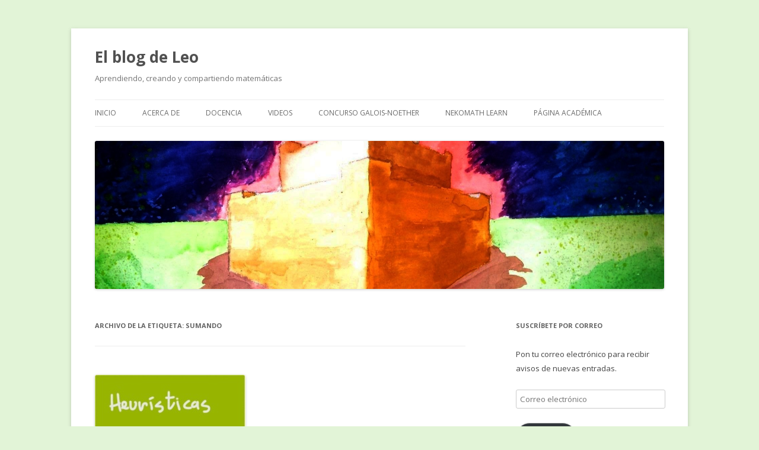

--- FILE ---
content_type: text/html; charset=UTF-8
request_url: https://blog.nekomath.com/tag/sumando/
body_size: 11655
content:
<!DOCTYPE html>
<!--[if IE 7]>
<html class="ie ie7" lang="es">
<![endif]-->
<!--[if IE 8]>
<html class="ie ie8" lang="es">
<![endif]-->
<!--[if !(IE 7) & !(IE 8)]><!-->
<html lang="es">
<!--<![endif]-->
<head>
<meta charset="UTF-8" />
<meta name="viewport" content="width=device-width" />
<title>sumando archivos - El blog de Leo</title>
<link rel="profile" href="https://gmpg.org/xfn/11" />
<link rel="pingback" href="https://blog.nekomath.com/xmlrpc.php">
<!--[if lt IE 9]>
<script src="https://blog.nekomath.com/wp-content/themes/twentytwelve/js/html5.js?ver=3.7.0" type="text/javascript"></script>
<![endif]-->
<meta name='robots' content='index, follow, max-image-preview:large, max-snippet:-1, max-video-preview:-1' />

	<!-- This site is optimized with the Yoast SEO plugin v22.0 - https://yoast.com/wordpress/plugins/seo/ -->
	<link rel="canonical" href="https://blog.nekomath.com/tag/sumando/" />
	<meta property="og:locale" content="es_ES" />
	<meta property="og:type" content="article" />
	<meta property="og:title" content="sumando archivos - El blog de Leo" />
	<meta property="og:url" content="https://blog.nekomath.com/tag/sumando/" />
	<meta property="og:site_name" content="El blog de Leo" />
	<meta property="og:image" content="https://blog.nekomath.com/wp-content/uploads/2017/03/PiDay3.png" />
	<meta property="og:image:width" content="1920" />
	<meta property="og:image:height" content="1080" />
	<meta property="og:image:type" content="image/png" />
	<meta name="twitter:card" content="summary_large_image" />
	<script type="application/ld+json" class="yoast-schema-graph">{"@context":"https://schema.org","@graph":[{"@type":"CollectionPage","@id":"https://blog.nekomath.com/tag/sumando/","url":"https://blog.nekomath.com/tag/sumando/","name":"sumando archivos - El blog de Leo","isPartOf":{"@id":"https://blog.nekomath.com/#website"},"primaryImageOfPage":{"@id":"https://blog.nekomath.com/tag/sumando/#primaryimage"},"image":{"@id":"https://blog.nekomath.com/tag/sumando/#primaryimage"},"thumbnailUrl":"https://blog.nekomath.com/wp-content/uploads/2013/02/Heuristicas.jpg","breadcrumb":{"@id":"https://blog.nekomath.com/tag/sumando/#breadcrumb"},"inLanguage":"es"},{"@type":"ImageObject","inLanguage":"es","@id":"https://blog.nekomath.com/tag/sumando/#primaryimage","url":"https://blog.nekomath.com/wp-content/uploads/2013/02/Heuristicas.jpg","contentUrl":"https://blog.nekomath.com/wp-content/uploads/2013/02/Heuristicas.jpg","width":254,"height":105},{"@type":"BreadcrumbList","@id":"https://blog.nekomath.com/tag/sumando/#breadcrumb","itemListElement":[{"@type":"ListItem","position":1,"name":"Portada","item":"https://blog.nekomath.com/"},{"@type":"ListItem","position":2,"name":"sumando"}]},{"@type":"WebSite","@id":"https://blog.nekomath.com/#website","url":"https://blog.nekomath.com/","name":"El blog de Leo","description":"Aprendiendo, creando y compartiendo matemáticas","publisher":{"@id":"https://blog.nekomath.com/#/schema/person/5698d2f48719392c38f58a94212b8cf1"},"potentialAction":[{"@type":"SearchAction","target":{"@type":"EntryPoint","urlTemplate":"https://blog.nekomath.com/?s={search_term_string}"},"query-input":"required name=search_term_string"}],"inLanguage":"es"},{"@type":["Person","Organization"],"@id":"https://blog.nekomath.com/#/schema/person/5698d2f48719392c38f58a94212b8cf1","name":"Leonardo Ignacio Martínez Sandoval","image":{"@type":"ImageObject","inLanguage":"es","@id":"https://blog.nekomath.com/#/schema/person/image/","url":"https://blog.nekomath.com/wp-content/uploads/2011/01/LeoMtz.jpg","contentUrl":"https://blog.nekomath.com/wp-content/uploads/2011/01/LeoMtz.jpg","width":1895,"height":1265,"caption":"Leonardo Ignacio Martínez Sandoval"},"logo":{"@id":"https://blog.nekomath.com/#/schema/person/image/"},"description":"Hola. Soy Leonardo Martínez. Soy Profesor de Tiempo Completo en la Facultad de Ciencias de la UNAM. Hice un doctorado en Matemáticas en la UNAM, un postdoc en Israel y uno en Francia. Además, me gusta colaborar con proyectos de difusión de las matemáticas como la Olimpiada Mexicana de Matemáticas.","sameAs":["http://blog.nekomath.com"]}]}</script>
	<!-- / Yoast SEO plugin. -->


<link rel='dns-prefetch' href='//secure.gravatar.com' />
<link rel='dns-prefetch' href='//www.googletagmanager.com' />
<link rel='dns-prefetch' href='//stats.wp.com' />
<link rel='dns-prefetch' href='//fonts.googleapis.com' />
<link rel='dns-prefetch' href='//v0.wordpress.com' />
<link rel='dns-prefetch' href='//c0.wp.com' />
<link rel='dns-prefetch' href='//widgets.wp.com' />
<link rel='dns-prefetch' href='//s0.wp.com' />
<link rel='dns-prefetch' href='//0.gravatar.com' />
<link rel='dns-prefetch' href='//1.gravatar.com' />
<link rel='dns-prefetch' href='//2.gravatar.com' />
<link href='https://fonts.gstatic.com' crossorigin rel='preconnect' />
<link rel="alternate" type="application/rss+xml" title="El blog de Leo &raquo; Feed" href="https://blog.nekomath.com/feed/" />
<link rel="alternate" type="application/rss+xml" title="El blog de Leo &raquo; Feed de los comentarios" href="https://blog.nekomath.com/comments/feed/" />
<link rel="alternate" type="application/rss+xml" title="El blog de Leo &raquo; Etiqueta sumando del feed" href="https://blog.nekomath.com/tag/sumando/feed/" />
<script type="text/javascript">
/* <![CDATA[ */
window._wpemojiSettings = {"baseUrl":"https:\/\/s.w.org\/images\/core\/emoji\/14.0.0\/72x72\/","ext":".png","svgUrl":"https:\/\/s.w.org\/images\/core\/emoji\/14.0.0\/svg\/","svgExt":".svg","source":{"concatemoji":"https:\/\/blog.nekomath.com\/wp-includes\/js\/wp-emoji-release.min.js?ver=6.4.7"}};
/*! This file is auto-generated */
!function(i,n){var o,s,e;function c(e){try{var t={supportTests:e,timestamp:(new Date).valueOf()};sessionStorage.setItem(o,JSON.stringify(t))}catch(e){}}function p(e,t,n){e.clearRect(0,0,e.canvas.width,e.canvas.height),e.fillText(t,0,0);var t=new Uint32Array(e.getImageData(0,0,e.canvas.width,e.canvas.height).data),r=(e.clearRect(0,0,e.canvas.width,e.canvas.height),e.fillText(n,0,0),new Uint32Array(e.getImageData(0,0,e.canvas.width,e.canvas.height).data));return t.every(function(e,t){return e===r[t]})}function u(e,t,n){switch(t){case"flag":return n(e,"\ud83c\udff3\ufe0f\u200d\u26a7\ufe0f","\ud83c\udff3\ufe0f\u200b\u26a7\ufe0f")?!1:!n(e,"\ud83c\uddfa\ud83c\uddf3","\ud83c\uddfa\u200b\ud83c\uddf3")&&!n(e,"\ud83c\udff4\udb40\udc67\udb40\udc62\udb40\udc65\udb40\udc6e\udb40\udc67\udb40\udc7f","\ud83c\udff4\u200b\udb40\udc67\u200b\udb40\udc62\u200b\udb40\udc65\u200b\udb40\udc6e\u200b\udb40\udc67\u200b\udb40\udc7f");case"emoji":return!n(e,"\ud83e\udef1\ud83c\udffb\u200d\ud83e\udef2\ud83c\udfff","\ud83e\udef1\ud83c\udffb\u200b\ud83e\udef2\ud83c\udfff")}return!1}function f(e,t,n){var r="undefined"!=typeof WorkerGlobalScope&&self instanceof WorkerGlobalScope?new OffscreenCanvas(300,150):i.createElement("canvas"),a=r.getContext("2d",{willReadFrequently:!0}),o=(a.textBaseline="top",a.font="600 32px Arial",{});return e.forEach(function(e){o[e]=t(a,e,n)}),o}function t(e){var t=i.createElement("script");t.src=e,t.defer=!0,i.head.appendChild(t)}"undefined"!=typeof Promise&&(o="wpEmojiSettingsSupports",s=["flag","emoji"],n.supports={everything:!0,everythingExceptFlag:!0},e=new Promise(function(e){i.addEventListener("DOMContentLoaded",e,{once:!0})}),new Promise(function(t){var n=function(){try{var e=JSON.parse(sessionStorage.getItem(o));if("object"==typeof e&&"number"==typeof e.timestamp&&(new Date).valueOf()<e.timestamp+604800&&"object"==typeof e.supportTests)return e.supportTests}catch(e){}return null}();if(!n){if("undefined"!=typeof Worker&&"undefined"!=typeof OffscreenCanvas&&"undefined"!=typeof URL&&URL.createObjectURL&&"undefined"!=typeof Blob)try{var e="postMessage("+f.toString()+"("+[JSON.stringify(s),u.toString(),p.toString()].join(",")+"));",r=new Blob([e],{type:"text/javascript"}),a=new Worker(URL.createObjectURL(r),{name:"wpTestEmojiSupports"});return void(a.onmessage=function(e){c(n=e.data),a.terminate(),t(n)})}catch(e){}c(n=f(s,u,p))}t(n)}).then(function(e){for(var t in e)n.supports[t]=e[t],n.supports.everything=n.supports.everything&&n.supports[t],"flag"!==t&&(n.supports.everythingExceptFlag=n.supports.everythingExceptFlag&&n.supports[t]);n.supports.everythingExceptFlag=n.supports.everythingExceptFlag&&!n.supports.flag,n.DOMReady=!1,n.readyCallback=function(){n.DOMReady=!0}}).then(function(){return e}).then(function(){var e;n.supports.everything||(n.readyCallback(),(e=n.source||{}).concatemoji?t(e.concatemoji):e.wpemoji&&e.twemoji&&(t(e.twemoji),t(e.wpemoji)))}))}((window,document),window._wpemojiSettings);
/* ]]> */
</script>
<style id='wp-emoji-styles-inline-css' type='text/css'>

	img.wp-smiley, img.emoji {
		display: inline !important;
		border: none !important;
		box-shadow: none !important;
		height: 1em !important;
		width: 1em !important;
		margin: 0 0.07em !important;
		vertical-align: -0.1em !important;
		background: none !important;
		padding: 0 !important;
	}
</style>
<link rel='stylesheet' id='wp-block-library-css' href='https://c0.wp.com/c/6.4.7/wp-includes/css/dist/block-library/style.min.css' type='text/css' media='all' />
<style id='wp-block-library-inline-css' type='text/css'>
.has-text-align-justify{text-align:justify;}
</style>
<style id='wp-block-library-theme-inline-css' type='text/css'>
.wp-block-audio figcaption{color:#555;font-size:13px;text-align:center}.is-dark-theme .wp-block-audio figcaption{color:hsla(0,0%,100%,.65)}.wp-block-audio{margin:0 0 1em}.wp-block-code{border:1px solid #ccc;border-radius:4px;font-family:Menlo,Consolas,monaco,monospace;padding:.8em 1em}.wp-block-embed figcaption{color:#555;font-size:13px;text-align:center}.is-dark-theme .wp-block-embed figcaption{color:hsla(0,0%,100%,.65)}.wp-block-embed{margin:0 0 1em}.blocks-gallery-caption{color:#555;font-size:13px;text-align:center}.is-dark-theme .blocks-gallery-caption{color:hsla(0,0%,100%,.65)}.wp-block-image figcaption{color:#555;font-size:13px;text-align:center}.is-dark-theme .wp-block-image figcaption{color:hsla(0,0%,100%,.65)}.wp-block-image{margin:0 0 1em}.wp-block-pullquote{border-bottom:4px solid;border-top:4px solid;color:currentColor;margin-bottom:1.75em}.wp-block-pullquote cite,.wp-block-pullquote footer,.wp-block-pullquote__citation{color:currentColor;font-size:.8125em;font-style:normal;text-transform:uppercase}.wp-block-quote{border-left:.25em solid;margin:0 0 1.75em;padding-left:1em}.wp-block-quote cite,.wp-block-quote footer{color:currentColor;font-size:.8125em;font-style:normal;position:relative}.wp-block-quote.has-text-align-right{border-left:none;border-right:.25em solid;padding-left:0;padding-right:1em}.wp-block-quote.has-text-align-center{border:none;padding-left:0}.wp-block-quote.is-large,.wp-block-quote.is-style-large,.wp-block-quote.is-style-plain{border:none}.wp-block-search .wp-block-search__label{font-weight:700}.wp-block-search__button{border:1px solid #ccc;padding:.375em .625em}:where(.wp-block-group.has-background){padding:1.25em 2.375em}.wp-block-separator.has-css-opacity{opacity:.4}.wp-block-separator{border:none;border-bottom:2px solid;margin-left:auto;margin-right:auto}.wp-block-separator.has-alpha-channel-opacity{opacity:1}.wp-block-separator:not(.is-style-wide):not(.is-style-dots){width:100px}.wp-block-separator.has-background:not(.is-style-dots){border-bottom:none;height:1px}.wp-block-separator.has-background:not(.is-style-wide):not(.is-style-dots){height:2px}.wp-block-table{margin:0 0 1em}.wp-block-table td,.wp-block-table th{word-break:normal}.wp-block-table figcaption{color:#555;font-size:13px;text-align:center}.is-dark-theme .wp-block-table figcaption{color:hsla(0,0%,100%,.65)}.wp-block-video figcaption{color:#555;font-size:13px;text-align:center}.is-dark-theme .wp-block-video figcaption{color:hsla(0,0%,100%,.65)}.wp-block-video{margin:0 0 1em}.wp-block-template-part.has-background{margin-bottom:0;margin-top:0;padding:1.25em 2.375em}
</style>
<link rel='stylesheet' id='mediaelement-css' href='https://c0.wp.com/c/6.4.7/wp-includes/js/mediaelement/mediaelementplayer-legacy.min.css' type='text/css' media='all' />
<link rel='stylesheet' id='wp-mediaelement-css' href='https://c0.wp.com/c/6.4.7/wp-includes/js/mediaelement/wp-mediaelement.min.css' type='text/css' media='all' />
<style id='jetpack-sharing-buttons-style-inline-css' type='text/css'>
.jetpack-sharing-buttons__services-list{display:flex;flex-direction:row;flex-wrap:wrap;gap:0;list-style-type:none;margin:5px;padding:0}.jetpack-sharing-buttons__services-list.has-small-icon-size{font-size:12px}.jetpack-sharing-buttons__services-list.has-normal-icon-size{font-size:16px}.jetpack-sharing-buttons__services-list.has-large-icon-size{font-size:24px}.jetpack-sharing-buttons__services-list.has-huge-icon-size{font-size:36px}@media print{.jetpack-sharing-buttons__services-list{display:none!important}}ul.jetpack-sharing-buttons__services-list.has-background{padding:1.25em 2.375em}
</style>
<style id='classic-theme-styles-inline-css' type='text/css'>
/*! This file is auto-generated */
.wp-block-button__link{color:#fff;background-color:#32373c;border-radius:9999px;box-shadow:none;text-decoration:none;padding:calc(.667em + 2px) calc(1.333em + 2px);font-size:1.125em}.wp-block-file__button{background:#32373c;color:#fff;text-decoration:none}
</style>
<style id='global-styles-inline-css' type='text/css'>
body{--wp--preset--color--black: #000000;--wp--preset--color--cyan-bluish-gray: #abb8c3;--wp--preset--color--white: #fff;--wp--preset--color--pale-pink: #f78da7;--wp--preset--color--vivid-red: #cf2e2e;--wp--preset--color--luminous-vivid-orange: #ff6900;--wp--preset--color--luminous-vivid-amber: #fcb900;--wp--preset--color--light-green-cyan: #7bdcb5;--wp--preset--color--vivid-green-cyan: #00d084;--wp--preset--color--pale-cyan-blue: #8ed1fc;--wp--preset--color--vivid-cyan-blue: #0693e3;--wp--preset--color--vivid-purple: #9b51e0;--wp--preset--color--blue: #21759b;--wp--preset--color--dark-gray: #444;--wp--preset--color--medium-gray: #9f9f9f;--wp--preset--color--light-gray: #e6e6e6;--wp--preset--gradient--vivid-cyan-blue-to-vivid-purple: linear-gradient(135deg,rgba(6,147,227,1) 0%,rgb(155,81,224) 100%);--wp--preset--gradient--light-green-cyan-to-vivid-green-cyan: linear-gradient(135deg,rgb(122,220,180) 0%,rgb(0,208,130) 100%);--wp--preset--gradient--luminous-vivid-amber-to-luminous-vivid-orange: linear-gradient(135deg,rgba(252,185,0,1) 0%,rgba(255,105,0,1) 100%);--wp--preset--gradient--luminous-vivid-orange-to-vivid-red: linear-gradient(135deg,rgba(255,105,0,1) 0%,rgb(207,46,46) 100%);--wp--preset--gradient--very-light-gray-to-cyan-bluish-gray: linear-gradient(135deg,rgb(238,238,238) 0%,rgb(169,184,195) 100%);--wp--preset--gradient--cool-to-warm-spectrum: linear-gradient(135deg,rgb(74,234,220) 0%,rgb(151,120,209) 20%,rgb(207,42,186) 40%,rgb(238,44,130) 60%,rgb(251,105,98) 80%,rgb(254,248,76) 100%);--wp--preset--gradient--blush-light-purple: linear-gradient(135deg,rgb(255,206,236) 0%,rgb(152,150,240) 100%);--wp--preset--gradient--blush-bordeaux: linear-gradient(135deg,rgb(254,205,165) 0%,rgb(254,45,45) 50%,rgb(107,0,62) 100%);--wp--preset--gradient--luminous-dusk: linear-gradient(135deg,rgb(255,203,112) 0%,rgb(199,81,192) 50%,rgb(65,88,208) 100%);--wp--preset--gradient--pale-ocean: linear-gradient(135deg,rgb(255,245,203) 0%,rgb(182,227,212) 50%,rgb(51,167,181) 100%);--wp--preset--gradient--electric-grass: linear-gradient(135deg,rgb(202,248,128) 0%,rgb(113,206,126) 100%);--wp--preset--gradient--midnight: linear-gradient(135deg,rgb(2,3,129) 0%,rgb(40,116,252) 100%);--wp--preset--font-size--small: 13px;--wp--preset--font-size--medium: 20px;--wp--preset--font-size--large: 36px;--wp--preset--font-size--x-large: 42px;--wp--preset--spacing--20: 0.44rem;--wp--preset--spacing--30: 0.67rem;--wp--preset--spacing--40: 1rem;--wp--preset--spacing--50: 1.5rem;--wp--preset--spacing--60: 2.25rem;--wp--preset--spacing--70: 3.38rem;--wp--preset--spacing--80: 5.06rem;--wp--preset--shadow--natural: 6px 6px 9px rgba(0, 0, 0, 0.2);--wp--preset--shadow--deep: 12px 12px 50px rgba(0, 0, 0, 0.4);--wp--preset--shadow--sharp: 6px 6px 0px rgba(0, 0, 0, 0.2);--wp--preset--shadow--outlined: 6px 6px 0px -3px rgba(255, 255, 255, 1), 6px 6px rgba(0, 0, 0, 1);--wp--preset--shadow--crisp: 6px 6px 0px rgba(0, 0, 0, 1);}:where(.is-layout-flex){gap: 0.5em;}:where(.is-layout-grid){gap: 0.5em;}body .is-layout-flow > .alignleft{float: left;margin-inline-start: 0;margin-inline-end: 2em;}body .is-layout-flow > .alignright{float: right;margin-inline-start: 2em;margin-inline-end: 0;}body .is-layout-flow > .aligncenter{margin-left: auto !important;margin-right: auto !important;}body .is-layout-constrained > .alignleft{float: left;margin-inline-start: 0;margin-inline-end: 2em;}body .is-layout-constrained > .alignright{float: right;margin-inline-start: 2em;margin-inline-end: 0;}body .is-layout-constrained > .aligncenter{margin-left: auto !important;margin-right: auto !important;}body .is-layout-constrained > :where(:not(.alignleft):not(.alignright):not(.alignfull)){max-width: var(--wp--style--global--content-size);margin-left: auto !important;margin-right: auto !important;}body .is-layout-constrained > .alignwide{max-width: var(--wp--style--global--wide-size);}body .is-layout-flex{display: flex;}body .is-layout-flex{flex-wrap: wrap;align-items: center;}body .is-layout-flex > *{margin: 0;}body .is-layout-grid{display: grid;}body .is-layout-grid > *{margin: 0;}:where(.wp-block-columns.is-layout-flex){gap: 2em;}:where(.wp-block-columns.is-layout-grid){gap: 2em;}:where(.wp-block-post-template.is-layout-flex){gap: 1.25em;}:where(.wp-block-post-template.is-layout-grid){gap: 1.25em;}.has-black-color{color: var(--wp--preset--color--black) !important;}.has-cyan-bluish-gray-color{color: var(--wp--preset--color--cyan-bluish-gray) !important;}.has-white-color{color: var(--wp--preset--color--white) !important;}.has-pale-pink-color{color: var(--wp--preset--color--pale-pink) !important;}.has-vivid-red-color{color: var(--wp--preset--color--vivid-red) !important;}.has-luminous-vivid-orange-color{color: var(--wp--preset--color--luminous-vivid-orange) !important;}.has-luminous-vivid-amber-color{color: var(--wp--preset--color--luminous-vivid-amber) !important;}.has-light-green-cyan-color{color: var(--wp--preset--color--light-green-cyan) !important;}.has-vivid-green-cyan-color{color: var(--wp--preset--color--vivid-green-cyan) !important;}.has-pale-cyan-blue-color{color: var(--wp--preset--color--pale-cyan-blue) !important;}.has-vivid-cyan-blue-color{color: var(--wp--preset--color--vivid-cyan-blue) !important;}.has-vivid-purple-color{color: var(--wp--preset--color--vivid-purple) !important;}.has-black-background-color{background-color: var(--wp--preset--color--black) !important;}.has-cyan-bluish-gray-background-color{background-color: var(--wp--preset--color--cyan-bluish-gray) !important;}.has-white-background-color{background-color: var(--wp--preset--color--white) !important;}.has-pale-pink-background-color{background-color: var(--wp--preset--color--pale-pink) !important;}.has-vivid-red-background-color{background-color: var(--wp--preset--color--vivid-red) !important;}.has-luminous-vivid-orange-background-color{background-color: var(--wp--preset--color--luminous-vivid-orange) !important;}.has-luminous-vivid-amber-background-color{background-color: var(--wp--preset--color--luminous-vivid-amber) !important;}.has-light-green-cyan-background-color{background-color: var(--wp--preset--color--light-green-cyan) !important;}.has-vivid-green-cyan-background-color{background-color: var(--wp--preset--color--vivid-green-cyan) !important;}.has-pale-cyan-blue-background-color{background-color: var(--wp--preset--color--pale-cyan-blue) !important;}.has-vivid-cyan-blue-background-color{background-color: var(--wp--preset--color--vivid-cyan-blue) !important;}.has-vivid-purple-background-color{background-color: var(--wp--preset--color--vivid-purple) !important;}.has-black-border-color{border-color: var(--wp--preset--color--black) !important;}.has-cyan-bluish-gray-border-color{border-color: var(--wp--preset--color--cyan-bluish-gray) !important;}.has-white-border-color{border-color: var(--wp--preset--color--white) !important;}.has-pale-pink-border-color{border-color: var(--wp--preset--color--pale-pink) !important;}.has-vivid-red-border-color{border-color: var(--wp--preset--color--vivid-red) !important;}.has-luminous-vivid-orange-border-color{border-color: var(--wp--preset--color--luminous-vivid-orange) !important;}.has-luminous-vivid-amber-border-color{border-color: var(--wp--preset--color--luminous-vivid-amber) !important;}.has-light-green-cyan-border-color{border-color: var(--wp--preset--color--light-green-cyan) !important;}.has-vivid-green-cyan-border-color{border-color: var(--wp--preset--color--vivid-green-cyan) !important;}.has-pale-cyan-blue-border-color{border-color: var(--wp--preset--color--pale-cyan-blue) !important;}.has-vivid-cyan-blue-border-color{border-color: var(--wp--preset--color--vivid-cyan-blue) !important;}.has-vivid-purple-border-color{border-color: var(--wp--preset--color--vivid-purple) !important;}.has-vivid-cyan-blue-to-vivid-purple-gradient-background{background: var(--wp--preset--gradient--vivid-cyan-blue-to-vivid-purple) !important;}.has-light-green-cyan-to-vivid-green-cyan-gradient-background{background: var(--wp--preset--gradient--light-green-cyan-to-vivid-green-cyan) !important;}.has-luminous-vivid-amber-to-luminous-vivid-orange-gradient-background{background: var(--wp--preset--gradient--luminous-vivid-amber-to-luminous-vivid-orange) !important;}.has-luminous-vivid-orange-to-vivid-red-gradient-background{background: var(--wp--preset--gradient--luminous-vivid-orange-to-vivid-red) !important;}.has-very-light-gray-to-cyan-bluish-gray-gradient-background{background: var(--wp--preset--gradient--very-light-gray-to-cyan-bluish-gray) !important;}.has-cool-to-warm-spectrum-gradient-background{background: var(--wp--preset--gradient--cool-to-warm-spectrum) !important;}.has-blush-light-purple-gradient-background{background: var(--wp--preset--gradient--blush-light-purple) !important;}.has-blush-bordeaux-gradient-background{background: var(--wp--preset--gradient--blush-bordeaux) !important;}.has-luminous-dusk-gradient-background{background: var(--wp--preset--gradient--luminous-dusk) !important;}.has-pale-ocean-gradient-background{background: var(--wp--preset--gradient--pale-ocean) !important;}.has-electric-grass-gradient-background{background: var(--wp--preset--gradient--electric-grass) !important;}.has-midnight-gradient-background{background: var(--wp--preset--gradient--midnight) !important;}.has-small-font-size{font-size: var(--wp--preset--font-size--small) !important;}.has-medium-font-size{font-size: var(--wp--preset--font-size--medium) !important;}.has-large-font-size{font-size: var(--wp--preset--font-size--large) !important;}.has-x-large-font-size{font-size: var(--wp--preset--font-size--x-large) !important;}
.wp-block-navigation a:where(:not(.wp-element-button)){color: inherit;}
:where(.wp-block-post-template.is-layout-flex){gap: 1.25em;}:where(.wp-block-post-template.is-layout-grid){gap: 1.25em;}
:where(.wp-block-columns.is-layout-flex){gap: 2em;}:where(.wp-block-columns.is-layout-grid){gap: 2em;}
.wp-block-pullquote{font-size: 1.5em;line-height: 1.6;}
</style>
<link rel='stylesheet' id='twentytwelve-fonts-css' href='https://fonts.googleapis.com/css?family=Open+Sans%3A400italic%2C700italic%2C400%2C700&#038;subset=latin%2Clatin-ext&#038;display=fallback' type='text/css' media='all' />
<link rel='stylesheet' id='twentytwelve-style-css' href='https://blog.nekomath.com/wp-content/themes/twentytwelve/style.css?ver=20190507' type='text/css' media='all' />
<link rel='stylesheet' id='twentytwelve-block-style-css' href='https://blog.nekomath.com/wp-content/themes/twentytwelve/css/blocks.css?ver=20190406' type='text/css' media='all' />
<!--[if lt IE 9]>
<link rel='stylesheet' id='twentytwelve-ie-css' href='https://blog.nekomath.com/wp-content/themes/twentytwelve/css/ie.css?ver=20150214' type='text/css' media='all' />
<![endif]-->
<link rel='stylesheet' id='jetpack_css-css' href='https://c0.wp.com/p/jetpack/13.1.4/css/jetpack.css' type='text/css' media='all' />
<script type="text/javascript" src="https://c0.wp.com/c/6.4.7/wp-includes/js/jquery/jquery.min.js" id="jquery-core-js"></script>
<script type="text/javascript" src="https://c0.wp.com/c/6.4.7/wp-includes/js/jquery/jquery-migrate.min.js" id="jquery-migrate-js"></script>

<!-- Fragmento de código de la etiqueta de Google (gtag.js) añadida por Site Kit -->
<!-- Fragmento de código de Google Analytics añadido por Site Kit -->
<script type="text/javascript" src="https://www.googletagmanager.com/gtag/js?id=G-EKNXXG8P1K" id="google_gtagjs-js" async></script>
<script type="text/javascript" id="google_gtagjs-js-after">
/* <![CDATA[ */
window.dataLayer = window.dataLayer || [];function gtag(){dataLayer.push(arguments);}
gtag("set","linker",{"domains":["blog.nekomath.com"]});
gtag("js", new Date());
gtag("set", "developer_id.dZTNiMT", true);
gtag("config", "G-EKNXXG8P1K");
/* ]]> */
</script>
<link rel="https://api.w.org/" href="https://blog.nekomath.com/wp-json/" /><link rel="alternate" type="application/json" href="https://blog.nekomath.com/wp-json/wp/v2/tags/354" /><link rel="EditURI" type="application/rsd+xml" title="RSD" href="https://blog.nekomath.com/xmlrpc.php?rsd" />
<meta name="generator" content="WordPress 6.4.7" />
<meta name="generator" content="Site Kit by Google 1.170.0" />	<style>img#wpstats{display:none}</style>
		<style type="text/css" id="custom-background-css">
body.custom-background { background-color: #e2f4d7; }
</style>
	<style type="text/css">.blue-message {
background: none repeat scroll 0 0 #3399ff;
    color: #ffffff;
    text-shadow: none;
    font-size: 16px;
    line-height: 24px;
    padding: 10px;
} 
.green-message {
background: none repeat scroll 0 0 #8cc14c;
    color: #ffffff;
    text-shadow: none;
    font-size: 16px;
    line-height: 24px;
    padding: 10px;
} 
.orange-message {
background: none repeat scroll 0 0 #faa732;
    color: #ffffff;
    text-shadow: none;
    font-size: 16px;
    line-height: 24px;
    padding: 10px;
} 
.red-message {
background: none repeat scroll 0 0 #da4d31;
    color: #ffffff;
    text-shadow: none;
    font-size: 16px;
    line-height: 24px;
    padding: 10px;
} 
.grey-message {
background: none repeat scroll 0 0 #53555c;
    color: #ffffff;
    text-shadow: none;
    font-size: 16px;
    line-height: 24px;
    padding: 10px;
} 
.left-block {
background: none repeat scroll 0 0px, radial-gradient(ellipse at center center, #ffffff 0%, #f2f2f2 100%) repeat scroll 0 0 rgba(0, 0, 0, 0);
    color: #8b8e97;
    padding: 10px;
    margin: 10px;
    float: left;
} 
.right-block {
background: none repeat scroll 0 0px, radial-gradient(ellipse at center center, #ffffff 0%, #f2f2f2 100%) repeat scroll 0 0 rgba(0, 0, 0, 0);
    color: #8b8e97;
    padding: 10px;
    margin: 10px;
    float: right;
} 
.blockquotes {
background: none;
    border-left: 5px solid #f1f1f1;
    color: #8B8E97;
    font-size: 16px;
    font-style: italic;
    line-height: 22px;
    padding-left: 15px;
    padding: 10px;
    width: 60%;
    float: left;
} 
</style><link rel="icon" href="https://blog.nekomath.com/wp-content/uploads/2023/01/wp-1673986051229-150x150.jpg" sizes="32x32" />
<link rel="icon" href="https://blog.nekomath.com/wp-content/uploads/2023/01/wp-1673986051229-300x300.jpg" sizes="192x192" />
<link rel="apple-touch-icon" href="https://blog.nekomath.com/wp-content/uploads/2023/01/wp-1673986051229-300x300.jpg" />
<meta name="msapplication-TileImage" content="https://blog.nekomath.com/wp-content/uploads/2023/01/wp-1673986051229-300x300.jpg" />
<style type="text/css" id="wp-custom-css">#content .entry-content img { box-shadow: none; }</style><script>
MathJax = {
  loader: {load: ['[tex]/ams', '[tex]/mathtools']},
  tex: {
	tags: "ams",
    inlineMath: [['$', '$'], ['\\(', '\\)']],
	packages: {'[+]': ['ams','mathtools']},
	macros: {
		RR: "\\mathbb\{R\}",
		r: "\\mathbb\{R\}",
		c: "\\mathbb\{C\}",
		floor: ["\\left\\lfloor #1 \\right \\rfloor",1],
		Esp: ["\\mathbb\{E\}\{\\left[#1 \\right]\}",1],
		Prob: ["\\mathbb\{P\}\{\\left(#1 \\right)\}",1],
		norm: ["\\left \\| #1 \\right \\|",1],
		MCD: ["\\text\{MCD\}\\left(#1\\right)",1],
		mcm: ["\\text\{mcm\}\\left(#1\\right)",1],
		Mat: "\\text\{Mat\}",
		rank: "\\text\{rank\}",
		Ima: "\\text\{Im\}",
		Rea: "\\text\{Re\}",
		cS: "\\mathcal\{S\}",
		cM: "\\mathcal\{M\}",
		rn: "\\mathbb\{R\}^n",
		rt: "\\mathbb\{R\}^3",
		z: "\\mathbb\{Z\}",
		s: "\\mathbb\{S\}",
		n: "\\mathbb\{N\}",
		cc: "\\mathbb\{C\}",
		contradiccion: "\\Rightarrow \\Leftarrow",
		eps: "\\varepsilon",
		B: "\\mathcal\{B\}",
		Pot: "\\mathcal\{P\}",
		tdis: "\\tau_\\text\{dis\}",
		tus: "\\tau_\\text\{usual\}",
		tindis: "\\tau_\\text\{indis\}",
		tcof: "\\tau_\\text\{cof\}",
		R: "\\mathbb\{R\}",
		dquote: "^\{\\prime\\prime\}"
	} 
  }
};
</script>
<script id="MathJax-script" async
  src="https://cdn.jsdelivr.net/npm/mathjax@3/es5/tex-chtml.js">
</script>
</head>

<body class="archive tag tag-sumando tag-354 custom-background wp-embed-responsive custom-font-enabled">
<div id="page" class="hfeed site">
	<header id="masthead" class="site-header">
		<hgroup>
			<h1 class="site-title"><a href="https://blog.nekomath.com/" title="El blog de Leo" rel="home">El blog de Leo</a></h1>
			<h2 class="site-description">Aprendiendo, creando y compartiendo matemáticas</h2>
		</hgroup>

		<nav id="site-navigation" class="main-navigation">
			<button class="menu-toggle">Menú</button>
			<a class="assistive-text" href="#content" title="Saltar al contenido">Saltar al contenido</a>
			<div class="menu-menu-principal-container"><ul id="menu-menu-principal" class="nav-menu"><li id="menu-item-767" class="menu-item menu-item-type-custom menu-item-object-custom menu-item-home menu-item-767"><a href="http://blog.nekomath.com/">Inicio</a></li>
<li id="menu-item-768" class="menu-item menu-item-type-post_type menu-item-object-page menu-item-768"><a href="https://blog.nekomath.com/about/">Acerca de</a></li>
<li id="menu-item-7084" class="menu-item menu-item-type-post_type menu-item-object-page menu-item-7084"><a href="https://blog.nekomath.com/docencia/">Docencia</a></li>
<li id="menu-item-931" class="menu-item menu-item-type-post_type menu-item-object-page menu-item-931"><a href="https://blog.nekomath.com/videos/">Videos</a></li>
<li id="menu-item-769" class="menu-item menu-item-type-post_type menu-item-object-page menu-item-769"><a href="https://blog.nekomath.com/concurso-galois-noether/">Concurso Galois-Noether</a></li>
<li id="menu-item-7088" class="menu-item menu-item-type-custom menu-item-object-custom menu-item-7088"><a href="https://moodle.nekomath.com">NekoMath Learn</a></li>
<li id="menu-item-1475" class="menu-item menu-item-type-custom menu-item-object-custom menu-item-1475"><a href="http://www.nekomath.com">Página académica</a></li>
</ul></div>		</nav><!-- #site-navigation -->

				<a href="https://blog.nekomath.com/"><img src="https://blog.nekomath.com/wp-content/uploads/2015/01/cropped-Banner.jpg" class="header-image" width="1696" height="442" alt="El blog de Leo" /></a>
			</header><!-- #masthead -->

	<div id="main" class="wrapper">

	<section id="primary" class="site-content">
		<div id="content" role="main">

					<header class="archive-header">
				<h1 class="archive-title">
				Archivo de la etiqueta: <span>sumando</span>				</h1>

						</header><!-- .archive-header -->

			
	<article id="post-755" class="post-755 post type-post status-publish format-standard has-post-thumbnail hentry category-mate tag-alternadamente tag-asignacion tag-ayuda tag-cifras tag-circulo tag-comparacion tag-competencia tag-concurso tag-cuadrado-latino tag-cuadratica tag-diagonal-principal tag-digitos tag-diofantina tag-estrategia tag-heuristicas tag-impar tag-juego tag-mate-2 tag-matematicas tag-nim tag-olimpiada tag-omm tag-par tag-paridad tag-problemas-resueltos tag-racionales tag-raiz tag-resolucion-problemas tag-seminario tag-simetria tag-solucion tag-suma tag-sumando tag-tecnicas tag-tips tag-turnos tag-videos">
				<header class="entry-header">
			<img width="254" height="105" src="https://blog.nekomath.com/wp-content/uploads/2013/02/Heuristicas.jpg" class="attachment-post-thumbnail size-post-thumbnail wp-post-image" alt="" decoding="async" />
						<h1 class="entry-title">
				<a href="https://blog.nekomath.com/usa-la-paridad/" rel="bookmark">Usa la paridad</a>
			</h1>
						<p>
			Por Leonardo Ignacio Martínez Sandoval	
			</p>
							<div class="comments-link">
					<a href="https://blog.nekomath.com/usa-la-paridad/#respond"><span class="leave-reply">Deja un comentario</span></a>				</div><!-- .comments-link -->
					</header><!-- .entry-header -->

				<div class="entry-content">
			<p><a href="https://blog.nekomath.com/wp-content/uploads/2013/02/Heuristicas.jpg"><img decoding="async" class="alignleft size-full wp-image-625" alt="Heuristicas" src="https://blog.nekomath.com/wp-content/uploads/2013/02/Heuristicas.jpg" width="254" height="105" /></a>Los números enteros pueden ser pares o impares, dependiendo de si son divisibles entre dos o no. Más aún, se van alternando uno y uno. Además, es muy sencillo saber cómo es la paridad de la suma de dos números o bien de su producto si sabes la paridad de esos números. Estas ideas pueden parecer muy básicas, pero ayudan en una gran cantidad de problemas y son una introducción a los invariantes.</p>
<p>Cuando en un problema observamos nada más la paridad, estamos cubriendo una gran cantidad de casos nada más analizando pocos. En estos videos vemos cómo se aplica la idea de paridad en varios problemas de tableros, juegos, álgebra y teoría de números.</p>
<p> <a href="https://blog.nekomath.com/usa-la-paridad/#more-755" class="more-link">Ir a los videos&#8230;</a></p>
					</div><!-- .entry-content -->
		
		<footer class="entry-meta">
			Esta entrada se publicó en <a href="https://blog.nekomath.com/category/mate/" rel="category tag">Matemáticas</a> y está etiquetada con <a href="https://blog.nekomath.com/tag/alternadamente/" rel="tag">alternadamente</a>, <a href="https://blog.nekomath.com/tag/asignacion/" rel="tag">asignación</a>, <a href="https://blog.nekomath.com/tag/ayuda/" rel="tag">ayuda</a>, <a href="https://blog.nekomath.com/tag/cifras/" rel="tag">cifras</a>, <a href="https://blog.nekomath.com/tag/circulo/" rel="tag">círculo</a>, <a href="https://blog.nekomath.com/tag/comparacion/" rel="tag">comparación</a>, <a href="https://blog.nekomath.com/tag/competencia/" rel="tag">competencia</a>, <a href="https://blog.nekomath.com/tag/concurso/" rel="tag">concurso</a>, <a href="https://blog.nekomath.com/tag/cuadrado-latino/" rel="tag">cuadrado latino</a>, <a href="https://blog.nekomath.com/tag/cuadratica/" rel="tag">cuadrática</a>, <a href="https://blog.nekomath.com/tag/diagonal-principal/" rel="tag">diagonal principal</a>, <a href="https://blog.nekomath.com/tag/digitos/" rel="tag">dígitos</a>, <a href="https://blog.nekomath.com/tag/diofantina/" rel="tag">diofantina</a>, <a href="https://blog.nekomath.com/tag/estrategia/" rel="tag">estrategia</a>, <a href="https://blog.nekomath.com/tag/heuristicas/" rel="tag">heurísticas</a>, <a href="https://blog.nekomath.com/tag/impar/" rel="tag">impar</a>, <a href="https://blog.nekomath.com/tag/juego/" rel="tag">juego</a>, <a href="https://blog.nekomath.com/tag/mate-2/" rel="tag">mate</a>, <a href="https://blog.nekomath.com/tag/matematicas/" rel="tag">matematicas</a>, <a href="https://blog.nekomath.com/tag/nim/" rel="tag">nim</a>, <a href="https://blog.nekomath.com/tag/olimpiada/" rel="tag">olimpiada</a>, <a href="https://blog.nekomath.com/tag/omm/" rel="tag">omm</a>, <a href="https://blog.nekomath.com/tag/par/" rel="tag">par</a>, <a href="https://blog.nekomath.com/tag/paridad/" rel="tag">paridad</a>, <a href="https://blog.nekomath.com/tag/problemas-resueltos/" rel="tag">problemas resueltos</a>, <a href="https://blog.nekomath.com/tag/racionales/" rel="tag">racionales</a>, <a href="https://blog.nekomath.com/tag/raiz/" rel="tag">raiz</a>, <a href="https://blog.nekomath.com/tag/resolucion-problemas/" rel="tag">resolución problemas</a>, <a href="https://blog.nekomath.com/tag/seminario/" rel="tag">seminario</a>, <a href="https://blog.nekomath.com/tag/simetria/" rel="tag">simetría</a>, <a href="https://blog.nekomath.com/tag/solucion/" rel="tag">solución</a>, <a href="https://blog.nekomath.com/tag/suma/" rel="tag">suma</a>, <a href="https://blog.nekomath.com/tag/sumando/" rel="tag">sumando</a>, <a href="https://blog.nekomath.com/tag/tecnicas/" rel="tag">técnicas</a>, <a href="https://blog.nekomath.com/tag/tips/" rel="tag">tips</a>, <a href="https://blog.nekomath.com/tag/turnos/" rel="tag">turnos</a>, <a href="https://blog.nekomath.com/tag/videos/" rel="tag">videos</a> en <a href="https://blog.nekomath.com/usa-la-paridad/" title="3:01 pm" rel="bookmark"><time class="entry-date" datetime="2013-04-02T15:01:13-06:00">abril 2, 2013</time></a><span class="by-author"> por <span class="author vcard"><a class="url fn n" href="https://blog.nekomath.com/author/admin/" title="Ver todas las entradas de Leonardo Ignacio Martínez Sandoval" rel="author">Leonardo Ignacio Martínez Sandoval</a></span></span>.								</footer><!-- .entry-meta -->
	</article><!-- #post -->

		
		</div><!-- #content -->
	</section><!-- #primary -->


			<div id="secondary" class="widget-area" role="complementary">
			<aside id="blog_subscription-3" class="widget widget_blog_subscription jetpack_subscription_widget"><h3 class="widget-title">Suscríbete por correo</h3>
			<div class="wp-block-jetpack-subscriptions__container">
			<form action="#" method="post" accept-charset="utf-8" id="subscribe-blog-blog_subscription-3"
				data-blog="157286444"
				data-post_access_level="everybody" >
									<div id="subscribe-text"><p>Pon tu correo electrónico para recibir avisos de nuevas entradas.</p>
</div>
										<p id="subscribe-email">
						<label id="jetpack-subscribe-label"
							class="screen-reader-text"
							for="subscribe-field-blog_subscription-3">
							Correo electrónico						</label>
						<input type="email" name="email" required="required"
																					value=""
							id="subscribe-field-blog_subscription-3"
							placeholder="Correo electrónico"
						/>
					</p>

					<p id="subscribe-submit"
											>
						<input type="hidden" name="action" value="subscribe"/>
						<input type="hidden" name="source" value="https://blog.nekomath.com/tag/sumando/"/>
						<input type="hidden" name="sub-type" value="widget"/>
						<input type="hidden" name="redirect_fragment" value="subscribe-blog-blog_subscription-3"/>
						<input type="hidden" id="_wpnonce" name="_wpnonce" value="f2925d5102" /><input type="hidden" name="_wp_http_referer" value="/tag/sumando/" />						<button type="submit"
															class="wp-block-button__link"
																					name="jetpack_subscriptions_widget"
						>
							Suscribir						</button>
					</p>
							</form>
						</div>
			
</aside><aside id="search-2" class="widget widget_search"><h3 class="widget-title">Búsqueda</h3><form role="search" method="get" id="searchform" class="searchform" action="https://blog.nekomath.com/">
				<div>
					<label class="screen-reader-text" for="s">Buscar:</label>
					<input type="text" value="" name="s" id="s" />
					<input type="submit" id="searchsubmit" value="Buscar" />
				</div>
			</form></aside>
		<aside id="recent-posts-2" class="widget widget_recent_entries">
		<h3 class="widget-title">Entradas recientes</h3>
		<ul>
											<li>
					<a href="https://blog.nekomath.com/varepsilon-redes/">$\varepsilon-$ redes</a>
									</li>
											<li>
					<a href="https://blog.nekomath.com/modelos-biomatematicos-i-notas-6-parte-4-material-en-revision/">Modelos Biomatemáticos I. Notas 6 (parte 4) — MATERIAL EN REVISIÓN</a>
									</li>
											<li>
					<a href="https://blog.nekomath.com/modelos-biomatematicos-i-notas-6-parte-3-material-en-revision/">Modelos Biomatemáticos I. Notas 6 (parte 3) — MATERIAL EN REVISIÓN</a>
									</li>
											<li>
					<a href="https://blog.nekomath.com/modelos-biomatematicos-i-notas-6-parte-2-material-en-revision/">Modelos Biomatemáticos I. Notas 6 (parte 2) — MATERIAL EN REVISIÓN</a>
									</li>
											<li>
					<a href="https://blog.nekomath.com/65-ejemplo-para-encontrar-valores-extremos/">65.2 Material de prueba: Un ejemplo para calcular valores extremos</a>
									</li>
					</ul>

		</aside><aside id="tag-widget-2" class="widget TagWidget"><h3 class="widget-title">Entradas favoritas</h3><ul class = "posts-by-tag-list"><li class="posts-by-tag-item analogía calculo cuadraditos derivar diferencia fav integral integrar limite matematicas sucesiones suma teorema fundamental" id="posts-by-tag-item-835"><a class = "posts-by-tag-item-title" href="https://blog.nekomath.com/los-tfc-teoremas-fundamentales-de-los-cuadraditos/">Los TFC (Teoremas Fundamentales de los Cuadraditos)</a></li><li class="posts-by-tag-item aaron fav raw nerve sopa swartz" id="posts-by-tag-item-683"><a class = "posts-by-tag-item-title" href="https://blog.nekomath.com/aaron-swartz/">Aaron Swartz y su serie Raw Nerve</a></li><li class="posts-by-tag-item directo doctorado fav investrigación licenciatura maestría matematicas posgrado razones unam" id="posts-by-tag-item-586"><a class = "posts-by-tag-item-title" href="https://blog.nekomath.com/hacer-un-doctorado-directo-en-matematicas-en-la-unam-o-no/">¿Hacer un doctorado directo en matemáticas en la UNAM o no?</a></li><li class="posts-by-tag-item admisión doctorado fav generales isla mar matematicas posgrado requisitos unam" id="posts-by-tag-item-584"><a class = "posts-by-tag-item-title" href="https://blog.nekomath.com/el-doctorado-en-ciencias-matematicas-en-la-unam/">El doctorado en Ciencias Matemáticas en la UNAM</a></li><li class="posts-by-tag-item ciencia doblaje educacion fav khan academy matematicas olimpiada slim unam youtube" id="posts-by-tag-item-339"><a class = "posts-by-tag-item-title" href="https://blog.nekomath.com/khan-academy-en-espanol/">Khan Academy en español</a></li><li class="posts-by-tag-item entrenamientos nacionales estudio fav matematicas olimpiada pomodoro" id="posts-by-tag-item-319"><a class = "posts-by-tag-item-title" href="https://blog.nekomath.com/la-tecnica-pomodoro-y-la-omm/">La Técnica Pomodoro, mi tesis y la OMM</a></li><li class="posts-by-tag-item fav IMO oro resultados" id="posts-by-tag-item-301"><a class = "posts-by-tag-item-title" href="https://blog.nekomath.com/la-53-olimpiada-internacional-de-matematicas/">La 53 Olimpiada Internacional de Matemáticas</a></li><li class="posts-by-tag-item acción covey fav preocupación" id="posts-by-tag-item-207"><a class = "posts-by-tag-item-title" href="https://blog.nekomath.com/el-circulo-de-preocupacion-y-el-circulo-de-accion/">El círculo de preocupación y el círculo de acción</a></li><li class="posts-by-tag-item ciim ecuador fav pasaporte" id="posts-by-tag-item-148"><a class = "posts-by-tag-item-title" href="https://blog.nekomath.com/un-paseo-improvisto-por-quito-parte-1/">Un paseo improvisto por Quito, Parte 1</a></li><li class="posts-by-tag-item chebychev desigualdades factorización fav karamata ma-mg magia matematicas" id="posts-by-tag-item-57"><a class = "posts-by-tag-item-title" href="https://blog.nekomath.com/como-dar-una-factorizacion-magica/">Cómo dar una factorización mágica.</a></li></ul><p>More posts: <a href = "https://blog.nekomath.com/tag/fav/">fav</a> </p></aside>		</div><!-- #secondary -->
		</div><!-- #main .wrapper -->
	<footer id="colophon" role="contentinfo">
		<div class="site-info">
									<a href="https://es.wordpress.org/" class="imprint" title="Plataforma semántica de publicación personal">
				Funciona gracias a WordPress			</a>
		</div><!-- .site-info -->
	</footer><!-- #colophon -->
</div><!-- #page -->

<script type="text/javascript" src="https://blog.nekomath.com/wp-content/themes/twentytwelve/js/navigation.js?ver=20141205" id="twentytwelve-navigation-js"></script>
<script type="text/javascript" src="https://stats.wp.com/e-202604.js" id="jetpack-stats-js" data-wp-strategy="defer"></script>
<script type="text/javascript" id="jetpack-stats-js-after">
/* <![CDATA[ */
_stq = window._stq || [];
_stq.push([ "view", JSON.parse("{\"v\":\"ext\",\"blog\":\"157286444\",\"post\":\"0\",\"tz\":\"-6\",\"srv\":\"blog.nekomath.com\",\"j\":\"1:13.1.4\"}") ]);
_stq.push([ "clickTrackerInit", "157286444", "0" ]);
/* ]]> */
</script>
</body>
</html>


<!-- Page cached by LiteSpeed Cache 6.1 on 2026-01-18 22:05:17 -->